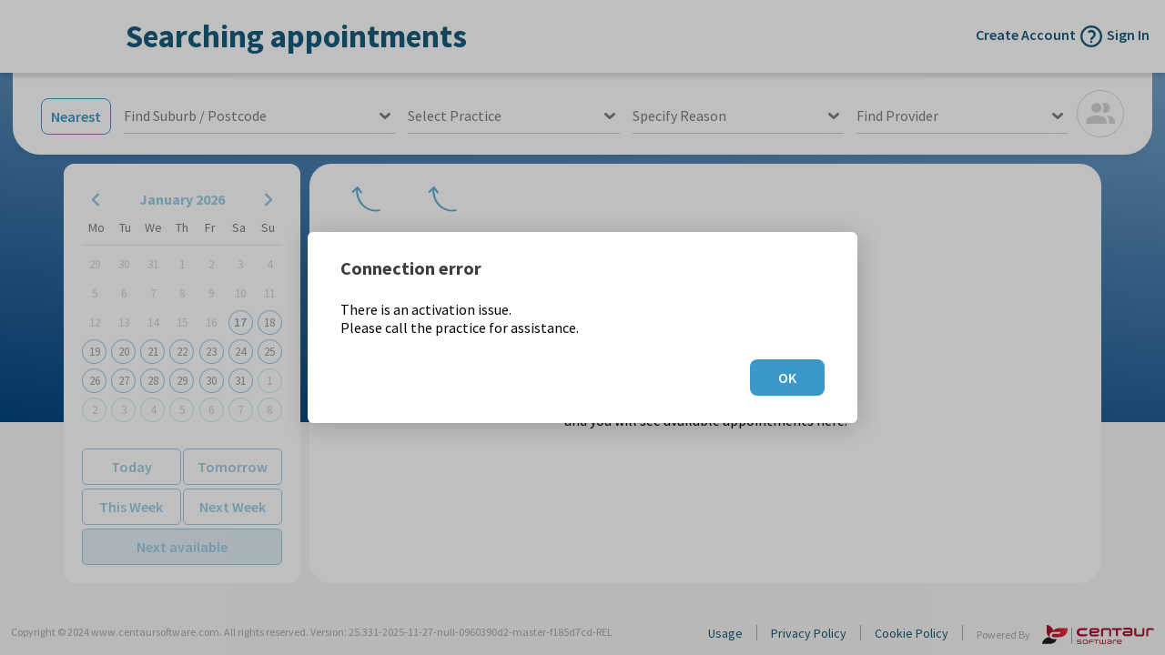

--- FILE ---
content_type: text/html;charset=UTF-8
request_url: https://www.centaurportal.com/d4w/org-101/extended_search?location=104&sourceID=100500&randomNumber=bcac3d127f41ffe91d4f7654534ea523f701942ec1a02a0788475cd13d9f4cf3&shortVer=false
body_size: 9157
content:



<!DOCTYPE html><html lang="{{ 'lang' | translate }}" ng-app="eApp"><head><!-- Google tag (gtag.js) --><script async src="https://www.googletagmanager.com/gtag/js?id=G-8Y83PJD7QX"></script><script>window.dataLayer = window.dataLayer || [];
function gtag(){dataLayer.push(arguments);}
gtag('js', new Date());
gtag('config', 'G-8Y83PJD7QX', { groups: 'group1' });
</script><meta charset="utf-8"><meta name="viewport" content="width=device-width, initial-scale=1, maximum-scale=1, minimal-ui"><meta http-equiv="X-UA-Compatible" content="IE=edge"><meta name="imagetoolbar" content="no"><meta name="msthemecompatible" content="no"><meta name="cleartype" content="on"><meta name="HandheldFriendly" content="True"><meta name="format-detection" content="telephone=no"><meta name="format-detection" content="address=no"><meta name="apple-mobile-web-app-capable" content="yes"><meta name="apple-mobile-web-app-status-bar-style" content="black-translucent"><link rel="apple-touch-icon" sizes="57x57" href="/d4w/resources/apple-icon-57x57.png"><link rel="apple-touch-icon" sizes="60x60" href="/d4w/resources/apple-icon-60x60.png"><link rel="apple-touch-icon" sizes="72x72" href="/d4w/resources/apple-icon-72x72.png"><link rel="apple-touch-icon" sizes="76x76" href="/d4w/resources/apple-icon-76x76.png"><link rel="apple-touch-icon" sizes="114x114" href="/d4w/resources/apple-icon-114x114.png"><link rel="apple-touch-icon" sizes="120x120" href="/d4w/resources/apple-icon-120x120.png"><link rel="apple-touch-icon" sizes="144x144" href="/d4w/resources/apple-icon-144x144.png"><link rel="apple-touch-icon" sizes="152x152" href="/d4w/resources/apple-icon-152x152.png"><link rel="apple-touch-icon" sizes="180x180" href="/d4w/resources/apple-icon-180x180.png"><link rel="icon" type="image/png" sizes="192x192" href="/d4w/resources/android-icon-192x192.png"><link rel="icon" type="image/png" sizes="32x32" href="/d4w/resources/favicon-32x32.png"><link rel="icon" type="image/png" sizes="96x96" href="/d4w/resources/favicon-96x96.png"><link rel="icon" type="image/png" sizes="16x16" href="/d4w/resources/favicon-16x16.png"><link rel="manifest" href="/d4w/resources/manifest.json"><meta name="theme-color" content="#ffffff"><meta name="msapplication-TileColor" content="#ffffff"><meta name="msapplication-TileImage" content="/d4w/resources/ms-icon-144x144.png"><meta name="msapplication-tap-highlight" content="no"><meta name="decorator" content="no"><meta name="msapplication-square70x70logo" content="/d4w/resources/images/icons/mstile-small.png"><meta name="msapplication-square150x150logo" content="/d4w/resources/images/icons/mstile-medium.png"><meta name="msapplication-wide310x150logo" content="/d4w/resources/images/icons/mstile-wide.png"><meta name="msapplication-square310x310logo" content="/d4w/resources/images/icons/mstile-large.png"><title translate="pageTitle" backfall-title="Welcome to eAppointments"></title><meta name="application-name" content="Centuar Software"><meta name="msapplication-tooltip" content="Centaur Software"><meta name="description" content="CentaurBooking.com"><meta name="keywords" content="centaur software"><meta name="copyright" content="©CentaurSoftware"><link href="/d4w/resources/assets/styles/common.css?0.5820843784913279" rel="stylesheet"><link href="https://fonts.googleapis.com/css?family=Source+Sans+Pro:400,600,700&amp;display=swap" rel="stylesheet"><link id="customCssFile" rel="stylesheet"><script>var secondAnalytics = "";

var _contextPath = "/d4w";

var _contextOrgId = "101";


var language = !'' ? 'en' : '';</script><script>(function(h,o,u,n,d) {
	h=h[d]=h[d]||{q:[],onReady:function(c){h.q.push(c)}}
	d=o.createElement(u);d.async=1;d.src=n
	n=o.getElementsByTagName(u)[0];n.parentNode.insertBefore(d,n)
})(window,document,'script','https://www.datadoghq-browser-agent.com/us1/v6/datadog-rum.js','DD_RUM');
window.DD_RUM.onReady(function() {
	window.DD_RUM.init({
		clientToken: 'pub6980d91dff2569c8937f2b5aab9c9b03',
		applicationId: 'e048ef04-e7e3-4f13-904d-56b7b0dd47bc',
		// `site` refers to the Datadog site parameter of your organization
		// see https://docs.datadoghq.com/getting_started/site/
		site: 'datadoghq.com',
		service: 'eservices-d4w',
		env: 'prod',
		// Specify a version number to identify the deployed version of your application in Datadog
		// version: '1.0.0',
		sessionSampleRate: 100,
		sessionReplaySampleRate: 20,
		defaultPrivacyLevel: 'mask-user-input'
	});
	window.DD_RUM.startSessionReplayRecording({ force: true });
});</script></head><body ng-controller="SearchController"><jsonld data-ctrl="ctrl" property-name="practiceIdForJsonLd"></jsonld><div class="main" window><div class="main__inner"><header class="header" header translate-cloak><script>var utms = '';
if (window.location.href.indexOf('?') == -1) {
	utms = utms + '?';
} else {
	utms = utms + '&';
}

var regex = /sourceID/;
if (!regex.test(window.location.href)) {
	utms = utms  + 'sourceID=null';
}

var new_utms = window.location.href + utms;

window.history.replaceState('','', new_utms);
</script><a class="header__logo" ng-if="!ctrl.hideLogo" ng-init="header_logo_default='/d4w/101/logo'" href="#" onclick="window === window.top ? window.location.href='/d4w/org-101/search' : ''" header-logo><img class="header__logo-image" ng-src="{{header_logo}}" ng-if="header_logo" on-error-src="/d4w/resources/images/centaur_logo.png" onerror="this.src='/d4w/resources/images/centaur_logo.png';" alt=""></a><div class="header__right">




<a class="link signin-link" href="/d4w/org-101/signup" target-link><span translate-cloak translate="hd.createAccount"></span><svg class="icon_up" tooltip="{event: 'click'}" tooltip-text="{{ 'hd.createAccountHint' | translate }}"><use xlink:href="/d4w/resources/assets/images/icon.svg?1764255778177#icon_help"></use></svg></a>


<a class="link signin-link" href="/d4w/signin?orgId=101&ref=" target-link translate-cloak translate="hd.signIn"></a>
</div><div class="header__title"><div class="header__titleText" translate="title"></div></div><div class="notification" ng-if="hasNotification" ng-cloak><div class="notification__item ng-hide" ng-repeat="not in nots" ng-click="not.action()" ng-show="{{not.show}}"><div class="notification__close" ng-click="notsClose($event, not.id)"></div><div class="notification__content" translate="{{ 'nots.' + notsText }}"></div></div></div></header><div class="searchLoader" ng-hide="ctrl.practiceLoaded"><div class="loader"><div class="loader__dot"></div></div></div><main class="page page_standard" ng-init="ctrl.initExtendedSearch()" ng-cloak translate-cloak translate-part="extended-search" nots-page-id="extendedSearch"><div class="search-params"><div class="search-params__options" ng-class="{'search-params__options_singlePractice' : ctrl.singlePractice, 'search-params__options_multiPractice': !ctrl.singlePractice}"><div class="search-params__col" ng-hide="ctrl.singlePractice || ctrl.isMobile"><button class="button button_light button_middle button_wAuto button_marginNone" id="buttonNearest" ng-if="!ctrl.singlePractice" ng-click="ctrl.findNearest()"><span translate="bk9.nearest"></span></button></div><div class="search-params__col" ng-if="!ctrl.singlePractice"><div class="select select_marginNoneDesktop select_inline"><div class="select__label">{{ 'bk9.findSuburbPostcode' | translate }}</div><div class="select__placeholder">{{ 'bk9.suburbPostcodePlaceholder' | translate }}</div><div class="select__chevron"><svg class="select__chevronIcon"><use xlink:href="/d4w/resources/assets/images/icon.svg?1764255778177#icon_chevron_down"></use></svg></div><ui-select theme="selectize" ng-click="blur()" tagging="tagHandler()" search-enabled="true" ng-model="ctrl.suburb" ng-bind-value="option.location" on-select="ctrl.onSelectSuburb($item)" select-inline select=""><ui-select-match><div>{{ $select.selected.name }}</div></ui-select-match><ui-select-choices repeat="option in ctrl.suburbs | filter: {name: $select.search}"><div>{{ false || option.name }}</div></ui-select-choices></ui-select><div class="select__line"></div></div></div><div class="search-params__col" ng-if="!ctrl.singlePractice"><div class="select select_marginNoneDesktop select_inline"><div class="select__label">{{ 'bk9.selectPractice' | translate }}</div><div class="select__placeholder">{{ 'bk9.practicePlaceholder' | translate }}</div><div class="select__chevron"><svg class="select__chevronIcon"><use xlink:href="/d4w/resources/assets/images/icon.svg?1764255778177#icon_chevron_down"></use></svg></div><ui-select theme="selectize" ng-click="blur()" tagging="tagHandler()" ng-model="ctrl.practice" on-select="ctrl.onSelectPractice($item)" select-inline select=""><ui-select-match><div>{{ $select.selected.name }}</div></ui-select-match><ui-select-choices repeat="option in ctrl.surgeries | filter: {name: $select.search}"><div>{{ false || option.name }}</div></ui-select-choices></ui-select><div class="select__line"></div></div></div><div class="search-params__col"><div class="select select_marginNoneDesktop select_inline"><div class="select__label">{{ 'bk9.specifyReason' | translate }}</div><div class="select__placeholder">{{ 'bk9.reason' | translate }}</div><div class="select__chevron"><svg class="select__chevronIcon"><use xlink:href="/d4w/resources/assets/images/icon.svg?1764255778177#icon_chevron_down"></use></svg></div><ui-select theme="selectize" ng-click="blur()" tagging="tagHandler()" ng-model="ctrl.reason" reason on-select="ctrl.onSelectReason($item)" select-inline select=""><ui-select-match><span class="select__optionSuffix" ng-bind-html="$select.selected.discount || $select.selected.priceWOPromo" ng-class="{select__optionSuffixCommon: $select.selected.priceWOPromo}"></span>{{ $select.selected.name | translate }}</ui-select-match><ui-select-choices repeat="option in ctrl.reasons | filter: {name: $select.search}"><span class="select__optionSuffix" ng-bind-html="option.discount || option.priceWOPromo" ng-class="{select__optionSuffixCommon: option.priceWOPromo}"></span>{{ false || option.name | translate }}</ui-select-choices></ui-select><div class="select__line"></div></div></div><div class="search-params__col search-params__col_flex"><div class="select select_marginNone select_inline"><div class="select__label">{{ 'bk9.findProvider' | translate }}</div><div class="select__placeholder">{{ 'bk9.provider' | translate }}</div><div class="select__chevron"><svg class="select__chevronIcon"><use xlink:href="/d4w/resources/assets/images/icon.svg?1764255778177#icon_chevron_down"></use></svg></div><ui-select theme="selectize" ng-click="blur()" tagging="tagHandler()" ng-model="ctrl.provider" provider on-select="ctrl.onSelectProvider($item)" select-inline select=""><ui-select-match><div>{{ $select.selected.name | translate }}</div></ui-select-match><ui-select-choices repeat="option in ctrl.providers | filter: {name: $select.search}"><div>{{ false || option.name | translate }}</div></ui-select-choices></ui-select><div class="select__line"></div></div><div class="portraitMini" ng-class="{portraitMini_clickable: ctrl.providerProfileIsFilled, portraitMini_disabled: !ctrl.providerProfileIsFilled}" ng-click="ctrl.providerProfileIsFilled &amp;&amp; ctrl.showProviderInfo($event)"><svg class="icon_hint" ng-if="ctrl.providerProfileIsFilled"><use xlink:href="/d4w/resources/assets/images/icon.svg?1764255778177#icon_info"></use></svg><div class="portraitMini__icon"><svg class="icon_usersBig" ng-if="!ctrl.provider.photo"><use xlink:href="/d4w/resources/assets/images/icon.svg?1764255778177#icon_users"></use></svg><img ng-if="ctrl.provider.photo" ng-src="{{ctrl.provider.photo}}"></div></div></div><div class="search-params__col search-params__col_practiceName" ng-show="ctrl.singlePractice"><p ng-bind="ctrl.practice.name"></p></div></div></div><div class="search" ng-show="ctrl.practiceLoaded"><div class="search__aside"><div class="search-aside"><div class="search-aside__content"><div class="search-aside__element"><div class="calendar" embedded-datepicker><div class="calendar__disabledOverlay" ng-show="!ctrl.practice"></div></div><div class="calendar__buttons"><div class="calendar__row"><button class="button button_calendar button_light button_flex button_w50" id="today" button-active-dates ng-click="selectToday()" ng-class="{button_light_active: ctrl.activeDates === 'today'}" translate="today"></button><button class="button button_calendar button_light button_flex button_w50" id="tomorrow" button-active-dates ng-click="selectTommorow()" ng-class="{button_light_active: ctrl.activeDates === 'tomorrow'}" translate="tomorrow"></button></div><div class="calendar__row"><button class="button button_calendar button_light button_flex button_w50" id="this_week" button-active-dates ng-click="selectThisWeek()" ng-class="{button_light_active: ctrl.activeDates === 'this_week'}" translate="thisWeek"></button><button class="button button_calendar button_light button_flex button_w50" id="next_week" button-active-dates ng-click="selectNextWeek()" ng-class="{button_light_active: ctrl.activeDates === 'next_week'}" translate="nextWeek"></button></div><div class="calendar__row"><button class="button button_calendar button_light button_flex" button-active-dates ng-click="selectClosest()" ng-class="{button_light_active: ctrl.activeDates === 'closest'}" translate="nextAvailable"></button></div></div></div></div></div></div><div class="search__content"><div class="loader loader_disabled" id="sp2"><div class="loader__dot"></div></div><div class="search__results"><div class="loader loader_disabled" id="sp1" ng-class="{loader_bottom: !loaderVisible}"><div class="loader__dot"></div></div><div class="search__availablePromotions" available-promotions ng-if="ctrl.promotions.length" ng-model="ctrl.selectedProm" options="ctrl.promotions" disabled-items="ctrl.disabledPromSelection" ctrl="ctrl" on-select="ctrl.onSelectPromotion"></div><div class="search__locations search__locations_woSlots" ng-show="!ctrl.loadingSlots &amp;&amp; ctrl.slots.length == 0 &amp;&amp; ctrl.practice"><div class="search-location" id="location1" ng-controller="SearchLocationController as loc"><div class="search-location__no"><div class="search-location__no-icon"><svg class="search-location__no-icon-noresult"><use xlink:href="/d4w/resources/assets/images/icon.svg?1764255778177#icon_appointments_calendar_empty"></use></svg></div><div class="search-location__no-text" ng-show="!ctrl.practice" translate="mLoc.text3"></div><div class="search-location__no-text" ng-show="ctrl.practice">{{ 'mLoc.text4' | translate }}<br><span ng-if="ctrl.locationPhones.length" translate="mLoc.text5"></span><span phone-to-link="ctrl.locationPhones"></span></div></div></div></div><div class="search__locations search__locations_woSlots" ng-if="!ctrl.loadingSlots &amp;&amp; !ctrl.slots.length &amp;&amp; !ctrl.practice"><div class="search-location" id="location1" ng-controller="SearchLocationController as loc"><svg class="search-location__arrow"><use xlink:href="/d4w/resources/assets/images/icon.svg?1764255778177#icon_appointments_arrow"></use></svg><svg class="search-location__arrow"><use xlink:href="/d4w/resources/assets/images/icon.svg?1764255778177#icon_appointments_arrow"></use></svg><div class="search-location__no"><div class="search-location__no-icon"><svg class="icon_appointmentsCalendar icon_gradient" xmlns="http://www.w3.org/2000/svg" width="63" height="57" viewBox="0 0 63 57">
	<defs>
		<linearGradient id="z" x1="8.98%" x2="93.91%" y1="80.77%" y2="18.87%">
			<stop offset="0%" class="color1"/>
			<stop offset="100%" class="color2"/>
		</linearGradient>
	</defs>
	<path fill="url(#z)" fill-rule="nonzero" d="M55.65 6.33h-8.4V1.06C47.25.47 46.78 0 46.2 0c-.58 0-1.05.47-1.05 1.06v5.27h-27.3V1.06C17.85.47 17.38 0 16.8 0c-.58 0-1.05.47-1.05 1.06v5.27h-8.4A7.38 7.38 0 0 0 0 13.73V49.6C0 53.7 3.3 57 7.35 57h48.3A7.38 7.38 0 0 0 63 49.61V13.72c0-4.08-3.3-7.38-7.35-7.39zM7.35 8.44h8.4v5.28c0 .59.47 1.06 1.05 1.06.58 0 1.05-.47 1.05-1.06V8.44h27.3v5.28c0 .59.47 1.06 1.05 1.06.58 0 1.05-.47 1.05-1.06V8.44h8.4c2.9 0 5.25 2.37 5.25 5.28v7.4H2.1v-7.4a5.27 5.27 0 0 1 5.25-5.28zm48.3 46.45H7.35A5.27 5.27 0 0 1 2.1 49.6V23.22h58.8v26.4a5.27 5.27 0 0 1-5.25 5.27zM11.5 33a2.5 2.5 0 1 0 0-5 2.5 2.5 0 0 0 0 5zm10 0a2.5 2.5 0 1 0 0-5 2.5 2.5 0 0 0 0 5zm10 0a2.5 2.5 0 1 0 0-5 2.5 2.5 0 0 0 0 5zm10 0a2.5 2.5 0 1 0 0-5 2.5 2.5 0 0 0 0 5zm10 0a2.5 2.5 0 1 0 0-5 2.5 2.5 0 0 0 0 5zm-40 9a2.5 2.5 0 1 0 0-5 2.5 2.5 0 0 0 0 5zm10 0a2.5 2.5 0 1 0 0-5 2.5 2.5 0 0 0 0 5zm10 0a2.5 2.5 0 1 0 0-5 2.5 2.5 0 0 0 0 5zm10 0a2.5 2.5 0 1 0 0-5 2.5 2.5 0 0 0 0 5zm10 0a2.5 2.5 0 1 0 0-5 2.5 2.5 0 0 0 0 5zm-40 9a2.5 2.5 0 1 0 0-5 2.5 2.5 0 0 0 0 5zm10 0a2.5 2.5 0 1 0 0-5 2.5 2.5 0 0 0 0 5zm10 0a2.5 2.5 0 1 0 0-5 2.5 2.5 0 0 0 0 5zm10 0a2.5 2.5 0 1 0 0-5 2.5 2.5 0 0 0 0 5z" transform="translate(-176.000000, -420.000000) translate(0.000000, 372.000000) translate(176.000000, 48.000000)"/>
</svg></div><div class="search-location__no-text" translate="mLoc.text2"></div></div></div></div><div class="search__locations" ng-show="ctrl.slots.length &gt; 0" location-period period="ctrl.slotPeriodType"></div></div></div></div></main><footer class="footer" ng-cloak translate-cloak><div class="footer__copyright"><span class="footer__copyright-item"><span ng-if="!customFooterText">Copyright © 2024 www.centaursoftware.com. All rights reserved.
 </span>Version: 25.331-2025-11-27-null-0960390d2-master-f185d7cd-REL</span><span ng-if="customFooterText"> <a class="link" ng-if="customFooterText" href="" target="_blank"></a></span></div><div class="footer__powered" ng-show="!customFooterText"><div class="footer__privacy"><button class="footer__link" ng-click="$parent.popup = 'usage'" translate="ft.usage"></button></div><div class="footer__privacy"><button class="footer__link" ng-click="$parent.popup = 'privacy'" translate="ft.privacyPolicy"></button></div><div class="footer__privacy"><button class="footer__link" ng-click="$parent.popup = 'cookie'" translate="ft.cookiePolicy"></button></div><div class="footer__powered-by"><div class="footer__powered-label" translate="ft.poweredBy"></div><a class="footer__powered-logo" href="#"></a></div></div></footer><script>

customFooterText = '' ? true : false;</script><div class="popup" ng-class="{popup_active: popup == 'error'}" name="error"><div class="popup__container"><div class="popup__content_left"><div class="popup__title" translate="pp19.title"></div><div class="popup__text">{{ 'pp19.text1' | translate }}<br>{{ 'pp19.text2' | translate }}</div></div><div class="popup__content_right popup__content_rightButtons"><button class="button button_middle" translate="pp19.ok" ng-click="$parent.popup = ''; location.reload()"></button></div></div></div><div class="popup" ng-class="{popup_active: popup == 'sessionExpired'}" name="sessionExpired"><div class="popup__container"><div class="popup__content_left"><div class="popup__title" translate="pp48.title"></div><div class="popup__text">{{ 'pp48.text' | translate }}</div></div><div class="popup__content_right popup__content_rightButtons"><button class="button button_middle" locationrefresh="locationrefresh" translate="pp48.ok" ng-click="$parent.popup = ''"></button></div></div></div><div class="popup" ng-class="{popup_active: popup == 'usage'}" name="usage"><div class="popup__container"><div class="popup__content_left"><div class="popup__title" translate="pp60.title"></div><div class="popup__text"><div class="scroll-v"><p translate="pp60.text1"></p><p><span translate="pp60.text2"></span><span ng-bind-html="'pp60.text3' | translate"></span></p><p translate="pp60.text4"></p><p translate="pp60.text5"></p></div></div></div><div class="popup__content_right popup__content_rightButtons"><button class="button button_middle" translate="pp60.ok" ng-click="$parent.popup = ''"></button></div></div></div><div class="popup popup_document" ng-class="{popup_active: popup == 'privacy'}" name="privacy"><div class="popup__container"><div class="popup__content_left"><div class="popup__title" translate="pp32.title"></div><div class="popup__text popup__text_content scroll_popup"><div class="scroll-v"><div class="scroll_content" ng-bind-html="'pp32.text' | translate"></div></div></div></div><div class="popup__content_right popup__content_rightButtons"><button class="button button_middle" translate="pp32.ok" ng-click="$parent.popup = ''"></button></div></div></div><div class="popup popup_document" ng-class="{popup_active: popup == 'cookie'}" name="cookie"><div class="popup__container"><div class="popup__content_left"><div class="popup__title" translate="pp8.title"></div><div class="popup__text popup__text_content scroll_popup"><div class="scroll-v"><div class="scroll_content" ng-bind-html="'pp8.text' | translate"></div></div></div></div><div class="popup__content_right popup__content_rightButtons"><button class="button button_middle" translate="pp8.ok" ng-click="$parent.popup = ''"></button></div></div></div><div class="popup" ng-class="{popup_active: popup == 'noavailable-practices'}" name="noavailable-practices"><div class="popup__container"><div class="popup__content_left"><div class="popup__title" translate="pp67.title"></div><div class="popup__text">{{ 'pp67.text' | translate }}</div></div><div class="popup__content_right popup__content_rightButtons"><button class="button button_middle" translate="pp67.ok" ng-click="$parent.popup = ''"></button></div></div></div><div class="cookieUseMessage"><div class="cookieUseMessage__inner"><div class="text" translate="cum.text"></div><div class="buttonsArea"><button class="button button_small button_wAuto button_marginNone" ng-click="close()" translate="cum.acceptCookies"></button><button class="button button_small button_wAuto button_marginNone" ng-click="$parent.popup = 'cookie'" translate="cum.cookiePolicy"></button></div></div></div><div class="popup popup_hidden" ng-class="{popup_active: popup == 'provider'}" name="provider" provider-popup="slotId" popup-loading="providerPopupLoading"><div class="popup__container"><div class="popup__content_left"><div class="popup__title"><span ng-if="!ctrl.several" translate="pp33.title"></span><span ng-if="ctrl.several" translate="pp33.severalTitle"></span></div><div class="popup__text scroll_popup"><b class="popup__dateTime" translate="pp33.providerDateFormat" translate-values="providersAvailable"></b><ul class="popup__listParams"><li class="popup__listParamsItem"><div class="popup__listParamsTerm" translate="pp33.reason"></div><div class="popup__listParamsValue"><span translate="{{providersAvailable.reason}}"></span><span class="colorOrange" ng-if="providersAvailable.promotionDiscount" ng-bind="promotionValue(providersAvailable.promotionDiscount, providersAvailable.currency)"></span></div></li></ul><div class="scroll_popupBottomBlock"><div class="scroll-v"><ul class="infoBox__list infoBox__list_wSep infoBox__list_scroll"><li class="infoBox__listItem infoBox__listItem_link layout__row layout__row_cCenter" ng-repeat="provider in providersAvailable.providers track by provider.slotId" ng-class="{infoBox__listItem_active: ctrl.several &amp;&amp; popupSlots[provider.slotId]}" ng-click="toggleSlot(provider.slotId)"><div class="layout__colMinNotForced"><div class="portraitMini portraitMini_indents" ng-class="{portraitMini_clickable: provider.dataIsFilled}" ng-click="provider.dataIsFilled &amp;&amp; ctrl.showProviderInfo($event, provider)"><svg class="icon_hint" ng-if="provider.dataIsFilled"><use xlink:href="/d4w/resources/assets/images/icon.svg?1764255778177#icon_info"></use></svg><div class="portraitMini__icon"><svg class="icon_noimgPortrait" ng-if="!provider.photo"><use xlink:href="/d4w/resources/assets/images/icon.svg?1764255778177#icon_noimg_portrait"></use></svg><img ng-if="provider.photo" ng-src="{{provider.photo}}"><svg class="icon_tick"><use xlink:href="/d4w/resources/assets/images/icon.svg?1764255778177#icon_tick"></use></svg></div></div></div><div class="layout__colMaxNotForced" ng-bind="provider.provider"></div><div class="layout__colMinNotForced" ng-if="provider.discountPrice"><div class="price price_inline"><div class="price__old" ng-if="provider.price &amp;&amp; provider.discountPrice &amp;&amp; provider.price != provider.discountPrice" ng-bind="provider.price | currency: providersAvailable.currency"></div><div class="price__new" ng-if="provider.discountPrice" ng-bind="provider.discountPrice | currency: providersAvailable.currency"></div></div></div></li></ul></div></div></div></div><div class="popup__content_right popup__content_rightButtons"><button class="button button_middle" translate="pp33.ok" ng-click="onOk()" ng-show="ctrl.several" ng-disabled="disabledSelected"></button><button class="button button_middle button_grey" translate="pp33.cancel" ng-click="onCancel()"></button></div></div></div><div class="popup popup_relative" ng-class="{popup_active: popup == 'provider-profile'}" name="provider-profile"><div class="popup__container"><div class="popup__content_left"><div class="popup__close" ng-click="popup = ''"></div><div class="popup__text popup__text_content popup__text_marginNone" translate-namespace="pp75"><div class="portrait portrait_centerPopup"><img class="portrait__image" ng-if="ctrl.providerWithInfo.photo" ng-src="{{ctrl.providerWithInfo.photo}}"><svg class="icon_noimgPortrait" ng-if="!ctrl.providerWithInfo.photo"><use xlink:href="/d4w/resources/assets/images/icon.svg?1764255778177#icon_noimg_portrait"></use></svg></div><h1 class="h1_center" ng-bind="ctrl.providerWithInfo.name"></h1><div class="tags" ng-if="ctrl.providerWithInfo.languages &amp;&amp; ctrl.providerWithInfo.languages.length"><div class="tag tag_inline" ng-repeat="lang in ctrl.providerWithInfo.languages"><div class="tag__name" ng-bind="lang"></div></div></div><div ng-if="ctrl.providerWithInfo.overview"><h2 translate=".overview"></h2><div spoiler-text="ctrl.providerWithInfo.overview" rows="5" more="{{ 'pp75.more' | translate }}"></div></div><div ng-if="ctrl.providerWithInfo.qualifications"><h2 translate=".qualifications"></h2><div spoiler-text="ctrl.providerWithInfo.qualifications" rows="5" more="{{ 'pp75.more' | translate }}"></div></div></div></div></div></div><div class="popup" ng-class="{popup_active: popup == 'no-geo-warning'}" name="no-geo-warning"><div class="popup__container"><div class="popup__content_left"><div class="popup__title" translate="pp28.title"></div><div class="popup__text">{{ 'pp28.text' | translate }}</div></div><div class="popup__content_right popup__content_rightButtons"><button class="button button_middle" translate="pp28.ok" ng-click="$parent.popup = ''"></button></div></div></div><div class="popup" ng-class="{popup_active: popup == 'no-nearest-warning'}" name="no-nearest-warning"><div class="popup__container"><div class="popup__content_left"><div class="popup__title" translate="pp29.title"></div><div class="popup__text">{{ 'pp29.text' | translate }}</div></div><div class="popup__content_right popup__content_rightButtons"><button class="button button_middle" translate="pp29.ok" ng-click="$parent.popup = ''"></button></div></div></div><div class="popup" ng-class="{popup_active: popup == 'noactivation'}" name="noactivation"><div class="popup__container"><div class="popup__content_left"><div class="popup__title" translate="pp30.title"></div><div class="popup__text">{{ 'pp30.text1' | translate }}<br>{{ 'pp30.text2' | translate }}</div></div><div class="popup__content_right popup__content_rightButtons"><button class="button button_middle" translate="pp30.ok" ng-click="$parent.popup = ''"></button></div></div></div><div class="popup" ng-class="{popup_active: popup == 'slotsexceeded'}" name="slotsexceeded"><div class="popup__container"><div class="popup__content_left"><div class="popup__title" translate="pp55.title"></div><div class="popup__text">{{ 'pp55.text' | translate }}</div></div><div class="popup__content_right popup__content_rightButtons"><button class="button button_middle" translate="pp55.ok" ng-click="$parent.popup = ''"></button></div></div></div><div class="popup" ng-class="{popup_active: popup == 'noavailproviders'}" name="noavailproviders"><div class="popup__container"><div class="popup__content_left"><div class="popup__title" translate="pp31.title"></div><div class="popup__text">{{ 'pp31.text' | translate }}</div></div><div class="popup__content_right popup__content_rightButtons"><button class="button button_middle" translate="pp31.ok" ng-click="$parent.popup = ''"></button></div></div></div><div class="popup" ng-class="{popup_active: popup == 'reason-mandatory'}" name="reason-mandatory"><div class="popup__container"><div class="popup__content_left"><div class="popup__text" translate="pp38.text"></div></div><div class="popup__content_right popup__content_rightButtons"><button class="button button_middle reason-mandatory" translate="pp38.ok" ng-click="onClose()"></button></div></div></div><div class="popup" ng-class="{popup_active: popup == 'reason-before-provider'}" name="reason-before-provider"><div class="popup__container"><div class="popup__content_left"><div class="popup__title" translate="pp35.title"></div><div class="popup__text">{{ 'pp35.text' | translate }}</div></div><div class="popup__content_right popup__content_rightButtons"><button class="button button_middle reason-mandatory" translate="pp35.ok" ng-click="onClose()"></button></div></div></div><div class="popup" ng-class="{popup_active: popup == 'eFormsAccessDenied'}" name="eFormsAccessDenied"><div class="popup__container"><div class="popup__content_left"><div class="popup__title" translate="pp18.title"></div><div class="popup__text">{{ 'pp18.text' | translate }}</div></div><div class="popup__content_right popup__content_rightButtons"><button class="button button_middle" translate="pp18.ok" ng-click="$parent.popup=''"></button></div></div></div><div class="popup popup_mobile_datepicker" ng-class="{popup_active: popup == 'datepicker-mobile'}" name="datepicker-mobile"><div class="popup__container"><div class="popup__content_left"><div class="datepickerMobile"><div class="datepickerMobile__buttons"><button class="button button_calendar button_light button_flex" button-active-dates ng-click="selectClosest()" ng-class="{button_light_active: ctrl.activeDates === 'closest'}" translate="nextAvailable"></button><button class="button button_calendar button_light button_flex" button-active-dates ng-click="selectToday()" ng-class="{button_light_active: ctrl.activeDates === 'today'}" translate="today"></button><button class="button button_calendar button_light button_flex" button-active-dates ng-click="selectTommorow()" ng-class="{button_light_active: ctrl.activeDates === 'tomorrow'}" translate="tomorrow"></button><button class="button button_calendar button_light button_flex" button-active-dates ng-click="selectThisWeek()" ng-class="{button_light_active: ctrl.activeDates === 'this_week'}" translate="thisWeek"></button><button class="button button_calendar button_light button_flex" button-active-dates ng-click="selectNextWeek()" ng-class="{button_light_active: ctrl.activeDates === 'next_week'}" translate="nextWeek"></button></div><div class="datepickerMobile__calendar"><div datepicker-mobile-slots></div></div></div></div></div></div><button class="datepickerMobileToggler" ng-cloak ng-show="dpMobileButtonShow()" ng-hide="dpMobileButtonHide" ng-disabled="!ctrl.practice"><div class="datepickerMobileToggler__button datepickerMobileToggler__button_calendar" ng-hide="popup == 'datepicker-mobile' || ctrl.several" ng-click="ctrl.practice ? popup = 'datepicker-mobile' : return"><svg class="icon_calendar"><use xlink:href="/d4w/resources/assets/images/icon.svg?1764255778177#icon_date2"></use></svg></div><div class="datepickerMobileToggler__button datepickerMobileToggler__button_close" ng-hide="popup !== 'datepicker-mobile'" ng-click="popup = ''"></div></button><div class="popup popup_fullScreen popup_relative" ng-class="{popup_active: popup == 'booking-info-mobile', popup_allowScroll: ctrl.bookedSlots.size}" name="booking-info-mobile"><div class="popup__container"><div class="popup__content_left"><div class="popup__close" ng-click="popup = ''"></div><div class="popup__title"><span translate="pp76.title"></span><button class="popup__titleButton" ng-disabled="!ctrl.bookedSlots.size" ng-click="ctrl.resetAllSelected()" translate="clearAll"></button></div><div class="popup__text"><div class="severalBooking severalBooking_mobile"><div class="severalBooking__text" ng-if="!ctrl.bookedSlots.size"><p translate="bookingText1"></p><p translate="bookingText2"></p></div></div><div class="bookingInfo" ng-repeat="book in ctrl.slotInfo track by book.id"><div class="bookingInfo__title"><span translate="booking" translate-values="{number: $index + 1}"></span><span class="bookingInfo__remove" ng-click="ctrl.removeBook(book.id)"></span></div><div class="bookingInfo__dateAndPrice"><div class="bookingInfo__date" translate="bookingDateFormat" translate-values="{date: book.date}"></div><div class="price price_inline"><div class="price__old" ng-if="book.price &amp;&amp; book.discountPrice &amp;&amp; book.price != book.discountPrice" ng-bind="book.price | currency: book.currency"></div><div class="price__new" ng-if="book.discountPrice" ng-bind="book.discountPrice | currency: book.currency"></div><div class="price__discount" ng-if="book.personalDiscount &amp;&amp; !book.discountPrice" ng-bind="'-' + book.personalDiscount + '%'"></div></div></div><dl class="bookingInfo__list"><dt class="bookingInfo__term" translate="practice"></dt><dd class="bookingInfo__value" ng-bind="book.practice"></dd><dt class="bookingInfo__term" translate="reason"></dt><dd class="bookingInfo__value" ng-bind="book.reason.name"></dd><dt class="bookingInfo__term" translate="provider"></dt><dd class="bookingInfo__value" ng-bind="book.provider"></dd><dt class="bookingInfo__term" translate="duration"></dt><dd class="bookingInfo__value" translate="durationMin" translate-values="book"></dd><dt class="bookingInfo__term bookingInfo__bold" ng-if="book.deposit != null &amp;&amp; book.deposit != '0'" translate="deposit"></dt><dd class="bookingInfo__value bookingInfo__bold" ng-if="book.deposit != null &amp;&amp; book.deposit != '0'" ng-bind="book.deposit | currency: book.currency"></dd></dl></div></div></div></div></div><div class="searchMobilePanel" ng-show="ctrl.several &amp;&amp; ctrl.isMobile" ng-class="{searchMobilePanel_overPopup: popup == 'booking-info-mobile'}"><button class="button_middle button_text button_toggle" ng-click="popup = (popup == 'booking-info-mobile' ? '' : 'booking-info-mobile')"><span ng-show="popup == 'booking-info-mobile'" translate="pp76.close"></span><span ng-show="(!ctrl.bookedSlots.size || ctrl.bookedSlots.size) &amp;&amp; popup != 'booking-info-mobile'" translate="pp76.selected" translate-values="{number: ctrl.bookedSlots.size}"></span></button><button class="searchMobilePanel__datepickerButton" ng-click="ctrl.showMobileDatepicker()" ng-disabled="!ctrl.practice"><svg class="icon_calendar"><use xlink:href="/d4w/resources/assets/images/icon.svg?1764255778177#icon_date2"></use></svg></button><button class="severalBooking__bookButton" ng-disabled="!ctrl.bookedSlots.size" ng-click="ctrl.bookSeveral()"><span translate="pp76.bookAll"></span></button></div><div class="popup" ng-class="{popup_active: popup == 'booking-on-new-tab'}" name="booking-on-new-tab"><div class="popup__container"><div class="popup__content_left"><div class="popup__title" translate="pp70.title"></div><div class="popup__text">{{ 'pp70.text' | translate }}</div></div><div class="popup__content_right popup__content_rightButtons"><a class="button button_middle" target="_blank" translate="pp70.yes" ng-href="{{ctrl.bookingSlotLink}}" ng-click="$parent.popup = ''"></a><button class="button button_middle button_grey" translate="pp70.no" ng-click="$parent.popup = ''"></button></div></div></div><div class="popup" popup-type="confirm" ng-class="{popup_active: popup == 'prepayment'}" name="prepayment"><div class="popup__container"><div class="popup__content_left"><div class="popup__title" translate="pp65.title"></div><div class="popup__text popup__text_content"><p ng-if="ctrl.deposit &amp;&amp; ctrl.currency" translate="pp65.text" translate-values="{deposit: ctrl.deposit, currency: ctrl.currency}"></p></div></div><div class="popup__content_right popup__content_rightButtons"><button class="button button_middle" translate="pp65.ok" ng-click="ctrl.proceed = true"></button><button class="button button_middle button_grey" translate="pp65.cancel" ng-click="ctrl.proceed = false"></button></div></div></div><div class="popup" ng-class="{popup_active: popup == 'number-in-blocklist'}" name="number-in-blocklist"><div class="popup__container"><div class="popup__content_left"><div class="popup__title" translate="pp73.title"></div><div class="popup__text"><span translate="pp73.text1"></span><span phone-to-link="ctrl.practicePhones"></span><span translate="pp73.text2"></span></div></div><div class="popup__content_right popup__content_rightButtons"><button class="button button_middle" translate="pp73.ok" ng-click="$parent.popup = ''"></button></div></div></div><div class="popup" popup-type="confirm" ng-class="{popup_active: popup == 'chooseLocationForeForms'}" name="chooseLocationForeForms" popup-responsive-height="li"><div class="popup__container"><div class="popup__content_left"><div class="popup__title" translate="pp7.title"></div><div class="popup__text scroll_popup" update-scroll><div class="input"><input placeholder="{{ 'pp7.search' | translate }}" ng-model="searchName" ng-model-options="{debounce: 300}" ng-change="updateScroll()" input="" type="search"><label><span class="input__labelText">{{ 'pp7.search' | translate }}</span></label><svg class="input__icon input__icon_search"><use xlink:href="/d4w/resources/assets/images/icon.svg?1764255778177#icon_search"></use></svg></div><div class="scrollVWrapper"><div class="scroll-v" ng-class="{'scroll-v-hidden': hiddenVScroll(3)}"><ul class="infoBox__list infoBox__list_wSep infoBox__list_scroll" ng-controller="OpenEformsController"><li class="infoBox__listItem infoBox__listItem_h50 infoBox__listItem_link layout__row layout__row_cCenter layout__row_noWrap" ng-repeat="item in menu_locations | orderBy: 'name' | filter: searchName track by $index" ng-click="openEForms(this, item.webLogin)"><div class="layout__colMinNotForced"><div class="locationLogo"><img class="locationLogo__img" ng-src="/d4w/p{{item.id}}/logo" onerror="this.src='/d4w/resources/images/centaur_logo.png';" alt=""></div></div><div class="layout__colMinNotForced"><a class="link" ng-bind="item.name"></a></div></li></ul></div></div></div></div><div class="popup__content_right popup__content_rightButtons"><button class="button button_middle button_grey" translate="pp7.cancel" ng-click="$parent.popup = ''"></button></div></div></div><script src="/d4w/resources/assets/scripts/vendors.min.js?0.5820843784913279"></script><script src="/d4w/resources/assets/scripts/eApp.common.js?0.5820843784913279"></script><script src="/d4w/resources/assets/scripts/debug.js?0.5820843784913279"></script><script src="/d4w/resources/assets/scripts/templates.js?0.5820843784913279"></script><script src="/d4w/resources/assets/scripts/config/dynamic.js?0.5820843784913279"></script><script src="/d4w/resources/assets/scripts/compact.min.js?0.5820843784913279"></script></div></div></body></html>

--- FILE ---
content_type: application/javascript;charset=UTF-8
request_url: https://www.centaurportal.com/d4w/resources/assets/scripts/eApp.common.js?0.5820843784913279
body_size: 7577
content:
angular.module('config', []);
angular.module('utils', ['config']);
angular.module('services', ['utils']);
angular.module('templates', ['utils']);
angular.module('eApp', ['pascalprecht.translate', 'ngFileUpload', 'LocalStorageModule', 'angularSpinner', 'ui.select',
  'dndLists', 'config', 'utils', 'services', 'templates', 'signature', 'ngImgCrop', 'ngQuill'])
  .controller('SearchLocationController', function SearchLocationController() { })
  .controller('ToggleWeeksController', function ToggleWeeksController() { })
  .controller('MainController', [
    '$location', 'dentalStore', '$http', '$scope', '$window', '$timeout', 'mainUtils', 'logoService', '$translate',
    function ($location, dentalStore, $http, $scope, $window, $timeout, mainUtils, logoService, $translate) {
      $scope.providerSelection = false;
      $scope.inputData = [];
      $scope.editProfileValidationErrors = true;

      // see head.jade
      if (typeof _userRoleIndex !== 'undefined') {
        $scope._userRoleIndex = _userRoleIndex;
      }

      $scope.codes = [
        '1', '04', '7', '20', '27', '30', '31', '32', '33', '34', '36', '39', '40', '41', '43', '44', '45', '46',
        '47', '48', '49', '51', '52', '53', '54', '55', '56', '57', '58', '60', '61', '62', '63', '64', '65', '66',
        '81', '82', '84', '86', '90', '91', '92', '93', '94', '95', '98', '211', '212', '213', '216', '218', '220',
        '221', '222', '223', '224', '225', '226', '227', '228', '229', '230', '231', '232', '233', '234', '235',
        '236', '237', '238', '239', '240', '241', '242', '243', '244', '245', '246', '248', '249', '250', '251',
        '252', '253', '254', '255', '256', '257', '258', '260', '261', '262', '263', '264', '265', '266', '267',
        '268', '269', '290', '291', '297', '298', '299', '350', '351', '352', '353', '354', '355', '356', '357',
        '358', '359', '370', '371', '372', '373', '374', '375', '376', '377', '378', '380', '381', '382', '385', '386',
        '387', '389', '420', '421', '423', '500', '501', '502', '503', '504', '505', '506', '507', '508', '509', '590',
        '591', '592', '593', '594', '595', '596', '597', '598', '599', '670', '672', '673', '674', '675', '676', '677',
        '678', '679', '680', '681', '682', '683', '685', '686', '687', '688', '689', '690', '691', '692', '850', '852',
        '853', '855', '856', '880', '886', '960', '961', '962', '963', '964', '965', '966', '967', '968', '970', '971',
        '972', '973', '974', '975', '976', '977', '992', '993', '994', '995', '996', '998', '1242', '1246', '1264',
        '1268', '1284', '1340', '1345', '1441', '1473', '1649', '1664', '1670', '1671', '1684', '1721', '1758',
        '1767', '1784', '1868', '1869', '1876'
      ];

      mainUtils.htmlEnvironmentClasses();

      $scope.book_onFamilyMemberChange = function (item) {
        book_updateEmailAndPhone(item.id, $scope.members, $scope.parentId, $scope.parentEmail, $scope.parentPhone);
      };

      $scope.init_pracMan_page = function init_pracMan_page() {
        $scope.org = org;
        $scope.su = su;
        $scope.disableUnsubscribe = disableUnsubscribe;
      };

      $scope.isDefaultReason = function () {
        if ($scope.default_reason && $scope.default_reason.id) {
          let reason = _.find($scope.inputData, {id: $scope.default_reason.id});
          if (reason && reason.isDefault) {
            return true;
          }
        }
        return false;
      };

      $scope.submitForm = function () {
        $scope.book = {};
        $scope.book.patientId = $scope.member.selected.id;
        $scope.book.smsConfirm = $scope.smsConfirm;
        $scope.book.phoneConfirm = $scope.phoneConfirm;
        $scope.book.emailConfirm = $scope.emailConfirm;

        var notes = document.getElementsByName('notes')[0];
        $scope.book.notes = notes.value;

        $http.post('bookConfirm', $scope.book)
          .then(function onSuccess(response) {
            if (response.data.errorStatus === 'OK') {
              $scope.$parent.popup = 'confirm';
            } else if (response.data.errorStatus === 'lostPractitionerErr') {
              // magic URL for inactive provider
              location.href = 'bookInfo?errCode=1';
            } else if (response.data.errorStatus === 'slotBookedError') {
              // magic URL for slotBookedError
              location.href = 'bookInfo?errCode=2';
            } else {
              console.log(response);
              // TODO: errorHandler
            }
          })
          .catch(function onError(response) {
            console.error(response);
          });
      };

      $scope.downloadCSSFile = function () {
        let url = $scope.cssUrl,
          filename = 'external.css',
          link = document.createElement('a');
        link.download = filename;
        link.href = url;
        link.target = '_self';
        document.body.appendChild(link);
        link.click();
        document.body.removeChild(link);
        link = undefined;
      };
      function loadPracticeManagementData() {
        return dentalStore.getPracticeManagementData({ practiceId: urlParams.practiceId }).then(function (data) {
          $scope.inputData = data.respBody;
          mainUtils.iePositionSticky();
          return data;
        });
      }

      var paymentsToCHtml = '';

      $scope.loadDisplayOptions = function () {
        urlParams = $location.search();

        $scope.practiceId = urlParams.practiceId;

        dentalStore.getDisplayOptions({ practiceId: $scope.practiceId }).then(function (result) {
          if (result.status !== 'OK') {
            console.error(result.message);
            $scope.displayOptions = {};
            loadPracticeManagementData(null);
            return;
          }

          let data = result.respBody;

          $translate('pp88.text').then(msg => {
            let text = msg && msg.$$unwrapTrustedValue() || '';
            paymentsToCHtml = text;
            if (data.paymentsToCHtml) {
              $scope.ctrl.termsText = 'custom';
              $scope.displayOptions.termsHtml = data.paymentsToCHtml;
            } else {
              $scope.ctrl.termsText = null;
              $scope.displayOptions.termsHtml = paymentsToCHtml;
            }
          });

          $scope.displayOptions = data;
          $scope.cssUrl = data.cssUrl;
          $scope.cssFile = data.cssFile;
          $scope.cssFileVersion = data.cssFileVersion;
          $scope.cssFileDate = new Date(data.cssFileDate);
          $scope.welcomeText = data.pageTitle;
          $scope.providerSelection = data.provider_man !== 0;
          $scope.hideSearchParams = data.hideSearchParams;
          $scope.easyBooking = data.easyBooking;
          $scope.ePaymentsIsEnable = data.ePaymentsIsEnable;
          $scope.redirectUrl = data.redirectUrl;
          $scope.default_reason = { id: data.default_reason };
          $scope.blockSMSVisible = _.includes([1, 9], parseInt($window._userRoleIndex));

          if ($scope.practiceId) {
            dentalStore.getReasonsPractitioners($scope.practiceId).then(function (data) {
              $scope.$watch('displayOptions.practitionersCustomOrder', function (val) {
                if (val) {
                  $scope.practitionersForSort = presetOrder(data, 'practitionersOrder');
                }
              });
            });
            loadPracticeManagementData(result.respBody.default_reason).then(function (data) {
              $scope.$watch('displayOptions.reasonsCustomOrder', function (val) {
                if (val) {
                  $scope.reasonsForSort = presetOrder(data.respBody, 'reasonsOrder');
                }
              });
            });

            $scope.dragEnd = function (items) {
              var order = 1;
              _.map(items, function (item) {
                item.order = order++;
                return item;
              });
            };
          }

          $scope.practiceHasOwnLogo = $scope.displayOptions.ownLogo;
          logoService.setVariable('current_location_id', result.respBody.practiceId);
          logoService.setProperlyLogo($scope);
        });

        function presetOrder(items, sortItemsName) {
          var itemsForSort = _.map(items, function (item) {
              var itemWithOrder = $scope.displayOptions[sortItemsName][item.id];
              _.assignIn(item, { order: itemWithOrder || undefined });
              return item;
            }),
            itesmWithoutSort = _.filter(itemsForSort, function (item) {
              return item.order === undefined;
            });
          if (itesmWithoutSort.length) {
            var itemWithMaxOrder = _.maxBy(itemsForSort, 'order'),
              order = 1;
            if (itemWithMaxOrder) {
              order = itemWithMaxOrder.order;
            }
            _.map(itesmWithoutSort, function (item) {
              _.extend(item, { order: order++ });
              return item;
            });
          }
          return itemsForSort.sort(function (a, b) {
            if (a.order < b.order) {
              return -1;
            } else if (a.order > b.order) {
              return 1;
            } else {
              return 0;
            }
          });
        }

        $scope.clearCSSFile = function () {
          $scope.cssFile = undefined;
          $scope.cssFileVersion = undefined;
        };

        $scope.$watch('displayOptions.easyBooking', val => {
          if (!val && $scope.displayOptions) {
            $scope.displayOptions.emailIsMandatoryForEasyBooking = false;
          }
        });
      };

      function saveOrder(items) {
        let mapCollection = {}
        items.forEach(item => mapCollection[item.id] = item.order);
        return mapCollection;
      }

      $scope.saveDisplayOptions = function (back) {
        urlParams = $location.search();
        $scope.displayOptions.orgId = _contextOrgId;
        $scope.displayOptions.practiceId = urlParams.practiceId;
        $scope.displayOptions.cssFile = $scope.cssFile;
        $scope.displayOptions.default_reason = $scope.default_reason ? $scope.default_reason.id : null;
        $scope.displayOptions.pageTitle = $scope.displayOptions.pageTitle || null;
        $scope.displayOptions.eFormsCaption = $scope.displayOptions.eFormsCaption || null;
        if (typeof $scope.resetToOrgSettings === 'undefined') {
          $scope.resetToOrgSettings = false;
        }
        if ($scope.practiceId) {
          if ($scope.displayOptions.practitionersCustomOrder) {
            $scope.displayOptions.practitionersOrder = saveOrder($scope.practitionersForSort);
          } else {
            $scope.displayOptions.practitionersOrder = {};
          }
          if ($scope.displayOptions.reasonsCustomOrder) {
            $scope.displayOptions.reasonsOrder = saveOrder($scope.reasonsForSort);
          } else {
            $scope.displayOptions.reasonsOrder = {};
          }
        }
        var termsHtml = $scope.displayOptions.termsHtml;
        $scope.displayOptions.paymentsToCHtml = termsHtml === paymentsToCHtml || $scope.ctrl.termsText === null ? null : termsHtml;
        return dentalStore.saveDisplayOptions($scope.resetToOrgSettings, $scope.displayOptions).then(function (result) {
          if (!result || result.status !== 'OK') {
            $scope.popup = 'dispoptions-save-error';
          } else if (back) {
            $scope.back();
          }
          return result;
        });
      };

      $scope.$watch('ctrl.termsText', (newVal, oldVal) => {
        if (newVal === 'custom' && oldVal === null) {
          $scope.showPopupPaymentsTerms();
        }
      });

      if (!$scope.ctrl) {
        $scope.ctrl = {};
      }

      $scope.showPopupPaymentsTerms = readonly => {
        if (readonly) {
          $scope.popup = 'epayments-terms-of-service';
        } else {
          $scope.popup = 'visual-editor-epayments-terms-of-service';
        }
      };

      $scope.saveTerms = () => {
        if ($scope.displayOptions.termsHtml !== paymentsToCHtml) {
          $scope.termsSubmitted = true;
          $scope.saveDisplayOptions().then(() => {
              $scope.popup = '';
              $scope.termsSubmitted = false;
          });
        } else {
          $scope.popup = '';
        }
      };

      $scope.cancelTerms = () => $scope.popup = null;

      $scope.url = function (path) {
        document.location.href = path;
      };
      $scope.back = function () {
        window.history.back();
      };

      if (parseInt($scope._userRoleIndex) === 3) {
        dentalStore.getLocations().then(function (data) {
          if (!data.length) {
            $scope.popup = 'noavailable-practices';
            return;
          }
          $scope.locations = data;
        });
      }

      $scope.openchangePracticePopup = function (popup_name) {
        dentalStore.getLocations().then(function (data) {
          if (!data.length) {
            $scope.popup = 'noavailable-practices';
            return;
          }
          for (let i = 0; i < data.length; ++i) {
            data[i].rand = Math.random();
          }
          $scope.locations = data;
          if (
            parseInt($scope._userRoleIndex) === 3 &&
            angular.isDefined($scope.locations) &&
            $scope.locations.length === 1
          ) {
            $timeout(function () {
              $('.popup[ng-class="{popup_active: popup == \'' + popup_name + '\'}"] ul li')
                .trigger('click');
            });
          } else {
            $scope.popup = popup_name;
          }
        });
      };
    }]
  )

  .controller('landingeFormsUser', ['$scope', '$timeout', 'menuService',
    function ($scope, $timeout, menuService) {
      $scope.openEForms = function ($scope, webLogin) {
        menuService.openEForms($scope, webLogin);
      };
      (function () {
        menuService.openEFormsUserPopup($scope);
        $timeout(function () {
          $('.button.button_grey').
            bind('click', function () {
              window.location.replace('landing');
            });
        }, 500);
      }());
    }])

  .directive('myTouchstart', [function () {
    return function ($scope, $element, $attr) {
      $element.on('touchstart', function () {
        $scope.$apply(function () {
          $scope.$eval($attr.myTouchstart);
        });
      });
    };
  }])

  .directive('onErrorSrc', function () {
    return {
      link: function (scope, element, attrs) {
        element.bind('error', function () {
          if (attrs.src !== attrs.onErrorSrc) {
            attrs.$set('src', attrs.onErrorSrc);
          }
        });
      }
    };
  })

  .directive('window', function () {
    return {
      restrict: 'A',
      link: function ($scope, $element) {

        $element.on('click', function (e) {
          let $target = $(e.target);

          if (!$target.closest('.phone').length) {
            $scope.phone = null;
          }
          $scope.$apply();
        });

        window.onpopstate = function () {

          if (!$scope.popup) {
            return;
          }

          $scope.popup = '';
          if (!$scope.$$phase) {
            $scope.$apply();
          }
        };
      }
    };
  })

  .directive('onLoadClicker', ['$timeout', function ($timeout) {
    return {
      restrict: 'A',
      priority: -1,
      link: function (scope, element) {
        $timeout(function () {
          element.triggerHandler('click');
        });
      }
    };
  }])

  .directive('reasonText', function () {
    return {
      restrict: 'A',
      link: function ($scope, $element, $attr) {
        let text = $attr.reasonText === 'None' ? '' : $attr.reasonText;
        if (text !== '') {
          $element.find('.reason__label').text(text + '. ');
          let width = $element.find('.reason__label').width();
          $element.find('.field__textarea').css({
            textIndent: width + 5
          });
        }
      }
    };
  })

  .directive('datepickerNdc', function (mainUtils, $timeout) {
    return {
      restrict: 'A',
      scope: {
        birth: '@',
        fullrange: '@'
      },
      require: 'ngModel',
      link: function ($scope, $element, $attrs, ngModel) {
        let startDate,
          endDate,
          browserInfo = mainUtils.getBrowserInfo();
        if ($scope.birth) {
          startDate = new Date(1900, 0, 1);
          endDate = new Date();
        } else if ($scope.fullrange) {
          startDate = new Date(2000, 0, 1);
          endDate = new Date(2100, 0, 1);
        } else {
          startDate = new Date();
        }

        if (browserInfo.isMobileAndTablet) {
          $element.attr('type', 'date');

          if ($element.attr('value')) {
            $element.val($element.attr('value').split('-').reverse().join('-'));
          }

          $element.attr('min',
            startDate.getFullYear() +
            '-' +
            ('0' + (startDate.getMonth() + 1)).slice(-2) +
            '-' +
            ('0' + startDate.getDate().length).slice(-2)
          );

          if ($scope.birth || $scope.fullrange) {
            $element.attr('max',
              endDate.getFullYear() +
              '-' +
              ('0' + (endDate.getMonth() + 1)).slice(-2) +
              '-' +
              ('0' + endDate.getDate()).slice(-2)
            );
          }

          if (['iOS', 'iPadOS'].indexOf(browserInfo.osName) > -1) {
            $element.on('change', () => {
              var value = $element.val();
              if (
                new Date(value) < startDate ||
                ($scope.birth || $scope.fullrange) &&
                new Date(value) > endDate
              ) {
                $element.val('');
                ngModel.$setViewValue('');
                ngModel.$commitViewValue();
              }
            });
          }

          return;
        }
        let options = {
          weekStart: 1,
          format: {
            toDisplay: function (date) {
              let d,
                m,
                y;
              m = date.getMonth() + 1;
              y = date.getFullYear();
              d = date.getDate();

              date = d + '-' + m + '-' + y;
              date = mainUtils.convertDate(d + '-' + m + '-' + y, '/');

              if (date !== false) {
                return date;
              }
            },
            toValue: function (date) {
              date = mainUtils.convertDate(date, '/');
              if (date !== false) {
                return new Date(date.split('/').reverse().join('-'));
              }
            }
          },
          todayHighlight: true,
          orientation: 'auto',
          keyboardNavigation: false,
          maxViewMode: 2
        };

        options.startDate = startDate;

        if ($scope.birth) {
          options.startView = 'decade';
        }

        if ($scope.birth || $scope.fullrange) {
          options.endDate = endDate;
        }

        $element[0].autocomplete = 'off';
        $element.datepicker(options).on('show', function () {
          $('.datepicker-dropdown .day').on('click', function () {
            $timeout(function () {
              $element.datepicker('hide');
              $element.trigger('blur');
            });
          });
        });

        $timeout(function () {
          if (
            ngModel.$error.hasOwnProperty('required') &&
            (!ngModel.$viewValue || !ngModel.$viewValue.length)
          ) {
            ngModel.$setPristine();
          }
        }, ngModel.$options.$$options.debounce || 0);

        let setActive = function () {
          let today = new Date(),
            month = today.getMonth(),
            year = today.getFullYear();

          $('.year:contains(' + year + ')').addClass('today');

          if (parseInt($('.datepicker-months').find('.datepicker-switch').text()) === year) {
            $('.month').eq(month).addClass('today');
          }
        };

        $('.datepicker-months').find('.prev, .next').on('click', setActive);

        function changeEvent() {
          let caretPosition = $element[0].selectionStart;
          if ((caretPosition === 2) || (caretPosition === 5)) {
            caretPosition += 1;
          }
          templateCompletion(changeInput());
          $element[0].setSelectionRange(caretPosition, caretPosition);
        }

        let maxLength = 10;

        function changeInput() {
          let position = 0,
            output = '',
            regexNum = new RegExp('[0-9]');
          _.each($element[0].value, function (value) {
            if (position >= maxLength) {
              return;
            } else {
              if (regexNum.test(value)) {
                output += value;
                if ((position === 1) || (position === 4)) {
                  output += '/';
                  position += 1;
                }
                position += 1;
              }
            }
          });
          return output;
        }

        function templateCompletion(output) {
          $element[0].value = output;
        }

        function sendFocus($el) {
          let $tabbedElements = $('input, textarea, button, a').filter(function () {
            if (
              $(this).is(':hidden') ||
              this.disabled ||
              !angular.isUndefined($(this).attr('tabindex')) && $(this).attr('tabindex') !== '-1'
            ) {
              return false;
            }
            return true;
          });
          $tabbedElements.eq($tabbedElements.index($el) + 1).trigger('focus');
        }

        $element.on('focus', setActive);
        $element.on('input', changeEvent);
        $element.on('keydown', function (event) {
          let key = event.which || event.charCode;

          if ((key === 8) || (key === 46)) {
            let caretPosition = $element[0].selectionStart,
              value = $element[0].value,
              output = '',
              deleteCount = 1,
              replaceWith = '';

            if ($element[0].selectionStart === 0 && $element[0].selectionEnd === value.length) {
              output = '';
              templateCompletion(output);
              return false;
            }

            if (key === 8) {
              if (caretPosition !== 0) {
                if ((caretPosition === 3) || (caretPosition === 6)) {
                  deleteCount = 2;
                }
                output = value.slice(0, caretPosition - deleteCount) + value.slice(caretPosition);
              } else {
                output = value;
              }
            } else if (caretPosition !== 10) {
              if ((caretPosition === 2) || (caretPosition === 5)) {
                deleteCount = 2;
                replaceWith = '/' + replaceWith;
              }
              output = value.slice(0, caretPosition) + replaceWith + value.slice(caretPosition + deleteCount);
            } else {
              output = value;
            }
            templateCompletion(output);
            let caretPositionSelectionFix = (key === 8) ? -1 : 1;

            $element[0].setSelectionRange(caretPosition + caretPositionSelectionFix,
              caretPosition + caretPositionSelectionFix);
            return false;
          }

          if (key === 9 && !event.shiftKey && !browserInfo.isMobileAndTablet) { // tab
            event.preventDefault();
            sendFocus($element); // ie svg focus fixes
          }
        });

        $element.on('blur', function (ev) {
          ngModel.$setViewValue($element.val());
          ngModel.$commitViewValue();
          $timeout(function () {
            if (!ngModel.$viewValue.length && ngModel.$touched && $attrs.required) {
              ngModel.$setValidity('required', false);
            }
          }, ngModel.$options.$$options.debounce || 0);
          if ($('.datepicker-dropdown:visible').length > 0) {
            return;
          }

          let date = mainUtils.convertDate($element.val(), '/');
          if (date !== false) {
            if (
              !angular.isUndefined(options.endDate) &&
              new Date(date.split('/').reverse().join('-')) > options.endDate ||
              !angular.isUndefined(options.startDate) &&
              new Date(date.split('/').reverse().join('-')) < options.startDate
            ) {
              date = '';
            }
            $element.val(date);
            ngModel.$setViewValue(date);
            ngModel.$commitViewValue();

            if (!$('.datepicker-dropdown:visible').closest($(ev.relatedTarget))) {
              $element.datepicker('hide');
              $timeout(function () {
                $('.datepicker-dropdown:visible').remove();
              });
            }
          }
        });

        $element.on('keyup', function () {
          let value = $element.val();

          if (value.length === 10) {
            let date = mainUtils.convertDate($element.val(), '/');
            if (date !== false) {
              $element.val(date);
            }
          }
        });
      }
    };
  });

angular.module('eApp')
  .config(['$locationProvider',
    function ($locationProvider) {
      $locationProvider.html5Mode({
        enabled: true,
        requireBase: false
      });
    }
  ]);

angular.module('eApp').config(['usSpinnerConfigProvider', '$httpProvider',
  function (usSpinnerConfigProvider, $httpProvider) {
    usSpinnerConfigProvider.setDefaults(
      { color: '#822221', radius: 12, width: 13, length: 1, lines: 11, position: 'absolute', top: '220px' });

    if (!$httpProvider.defaults.headers.get) {
      $httpProvider.defaults.headers.get = {};
    }

    // disable IE ajax request caching
    $httpProvider.defaults.headers.get['If-Modified-Since'] = 'Mon, 26 Jul 1997 05:00:00 GMT';
    $httpProvider.defaults.headers.get['Cache-Control'] = 'no-cache';
    $httpProvider.defaults.headers.get.Pragma = 'no-cache';
  }]);
